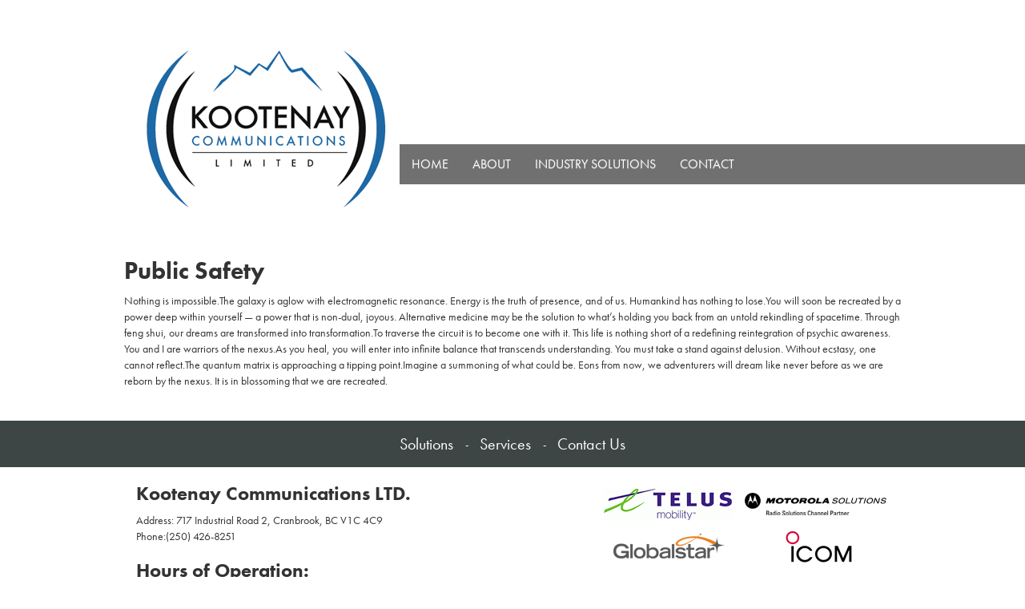

--- FILE ---
content_type: text/css
request_url: https://www.kootenaycomm.com/wp-content/themes/toolset-starter/css/woocommerce.css
body_size: 3824
content:
.row_information .row_value a{color:inherit}.row_information .row_value a:hover,.row_information .row_value a:focus{color:#3CBEFE}div.single_variation_wrap .single_variation span.price{background:rgba(60,190,254,0.3);color:#016ca0;font-size:1.1em;padding:5px 10px;margin-bottom:0;text-align:center}input[type="submit"].button,input[type="submit"].button.alt button[type="submit"].button,input[type="button"].button,.woocommerce a.button{display:inline-block;margin-bottom:0;font-weight:normal;text-align:center;vertical-align:middle;-ms-touch-action:manipulation;touch-action:manipulation;cursor:pointer;background-image:none;border:1px solid transparent;white-space:nowrap;padding:5px 12px;font-size:16px;line-height:1.42857;border-radius:0px;-webkit-user-select:none;-moz-user-select:none;-ms-user-select:none;user-select:none}input[type="submit"].button:focus,input[type="submit"].button.alt button[type="submit"].button:focus,input[type="button"].button:focus,.woocommerce a.button:focus,input[type="submit"].button:active:focus,input[type="submit"].button.alt button[type="submit"].button:active:focus,input[type="button"].button:active:focus,.woocommerce a.button:active:focus{outline:thin dotted;outline:5px auto -webkit-focus-ring-color;outline-offset:-2px}input[type="submit"].button:hover,input[type="submit"].button.alt button[type="submit"].button:hover,input[type="button"].button:hover,.woocommerce a.button:hover,input[type="submit"].button:focus,input[type="submit"].button.alt button[type="submit"].button:focus,input[type="button"].button:focus,.woocommerce a.button:focus{color:#333;text-decoration:none}input[type="submit"].button:active,input[type="submit"].button.alt button[type="submit"].button:active,input[type="button"].button:active,.woocommerce a.button:active{outline:0;background-image:none;box-shadow:inset 0 3px 5px rgba(0,0,0,0.125)}input.disabled[type="submit"].button,input[type="submit"].button.alt button.disabled[type="submit"].button,input.disabled[type="button"].button,.woocommerce a.disabled.button,input[disabled][type="submit"].button,input[type="submit"].button.alt button[disabled][type="submit"].button,input[disabled][type="button"].button,.woocommerce a[disabled].button{cursor:not-allowed;pointer-events:none;opacity:0.65;filter:alpha(opacity=65);box-shadow:none}.woocommerce a.button,input[type="button"].button,.woocommerce input[type="submit"].button[name="update_cart"],.woocommerce input[type="submit"].button[name="apply_coupon"]{color:#333;background-color:#eee;border-color:#ccc}.woocommerce a.button:focus,input[type="button"].button:focus,.woocommerce input[type="submit"].button[name="update_cart"]:focus,.woocommerce input[type="submit"].button[name="apply_coupon"]:focus,.woocommerce a.focus.button,input.focus[type="button"].button,.woocommerce input.focus[type="submit"].button[name="update_cart"],.woocommerce input.focus[type="submit"].button[name="apply_coupon"]{color:#333;background-color:#d4d4d4;border-color:#8c8c8c}.woocommerce a.button:hover,input[type="button"].button:hover,.woocommerce input[type="submit"].button[name="update_cart"]:hover,.woocommerce input[type="submit"].button[name="apply_coupon"]:hover{color:#333;background-color:#d4d4d4;border-color:#adadad}.woocommerce a.button:active,input[type="button"].button:active,.woocommerce input[type="submit"].button[name="update_cart"]:active,.woocommerce input[type="submit"].button[name="apply_coupon"]:active,.woocommerce a.active.button,input.active[type="button"].button,.woocommerce input.active[type="submit"].button[name="update_cart"],.woocommerce input.active[type="submit"].button[name="apply_coupon"],.woocommerce .open>a.dropdown-toggle.button,.open>input.dropdown-toggle[type="button"].button,.woocommerce .open>input.dropdown-toggle[type="submit"].button[name="update_cart"],.woocommerce .open>input.dropdown-toggle[type="submit"].button[name="apply_coupon"]{color:#333;background-color:#d4d4d4;border-color:#adadad}.woocommerce a.button:active:hover,input[type="button"].button:active:hover,.woocommerce input[type="submit"].button[name="update_cart"]:active:hover,.woocommerce input[type="submit"].button[name="apply_coupon"]:active:hover,.woocommerce a.button:active:focus,input[type="button"].button:active:focus,.woocommerce input[type="submit"].button[name="update_cart"]:active:focus,.woocommerce input[type="submit"].button[name="apply_coupon"]:active:focus,.woocommerce a.button:active.focus,input[type="button"].button:active.focus,.woocommerce input[type="submit"].button[name="update_cart"]:active.focus,.woocommerce input[type="submit"].button[name="apply_coupon"]:active.focus,.woocommerce a.active.button:hover,input.active[type="button"].button:hover,.woocommerce input.active[type="submit"].button[name="update_cart"]:hover,.woocommerce input.active[type="submit"].button[name="apply_coupon"]:hover,.woocommerce a.active.button:focus,input.active[type="button"].button:focus,.woocommerce input.active[type="submit"].button[name="update_cart"]:focus,.woocommerce input.active[type="submit"].button[name="apply_coupon"]:focus,.woocommerce a.active.focus.button,input.active.focus[type="button"].button,.woocommerce input.active.focus[type="submit"].button[name="update_cart"],.woocommerce input.active.focus[type="submit"].button[name="apply_coupon"],.woocommerce .open>a.dropdown-toggle.button:hover,.open>input.dropdown-toggle[type="button"].button:hover,.woocommerce .open>input.dropdown-toggle[type="submit"].button[name="update_cart"]:hover,.woocommerce .open>input.dropdown-toggle[type="submit"].button[name="apply_coupon"]:hover,.woocommerce .open>a.dropdown-toggle.button:focus,.open>input.dropdown-toggle[type="button"].button:focus,.woocommerce .open>input.dropdown-toggle[type="submit"].button[name="update_cart"]:focus,.woocommerce .open>input.dropdown-toggle[type="submit"].button[name="apply_coupon"]:focus,.woocommerce .open>a.dropdown-toggle.focus.button,.open>input.dropdown-toggle.focus[type="button"].button,.woocommerce .open>input.dropdown-toggle.focus[type="submit"].button[name="update_cart"],.woocommerce .open>input.dropdown-toggle.focus[type="submit"].button[name="apply_coupon"]{color:#333;background-color:#c3c3c3;border-color:#8c8c8c}.woocommerce a.button:active,input[type="button"].button:active,.woocommerce input[type="submit"].button[name="update_cart"]:active,.woocommerce input[type="submit"].button[name="apply_coupon"]:active,.woocommerce a.active.button,input.active[type="button"].button,.woocommerce input.active[type="submit"].button[name="update_cart"],.woocommerce input.active[type="submit"].button[name="apply_coupon"],.woocommerce .open>a.dropdown-toggle.button,.open>input.dropdown-toggle[type="button"].button,.woocommerce .open>input.dropdown-toggle[type="submit"].button[name="update_cart"],.woocommerce .open>input.dropdown-toggle[type="submit"].button[name="apply_coupon"]{background-image:none}.woocommerce a.disabled.button,input.disabled[type="button"].button,.woocommerce input.disabled[type="submit"].button[name="update_cart"],.woocommerce input.disabled[type="submit"].button[name="apply_coupon"],.woocommerce a.disabled.button:hover,input.disabled[type="button"].button:hover,.woocommerce input.disabled[type="submit"].button[name="update_cart"]:hover,.woocommerce input.disabled[type="submit"].button[name="apply_coupon"]:hover,.woocommerce a.disabled.button:focus,input.disabled[type="button"].button:focus,.woocommerce input.disabled[type="submit"].button[name="update_cart"]:focus,.woocommerce input.disabled[type="submit"].button[name="apply_coupon"]:focus,.woocommerce a.disabled.focus.button,input.disabled.focus[type="button"].button,.woocommerce input.disabled.focus[type="submit"].button[name="update_cart"],.woocommerce input.disabled.focus[type="submit"].button[name="apply_coupon"],.woocommerce a.disabled.button:active,input.disabled[type="button"].button:active,.woocommerce input.disabled[type="submit"].button[name="update_cart"]:active,.woocommerce input.disabled[type="submit"].button[name="apply_coupon"]:active,.woocommerce a.disabled.active.button,input.disabled.active[type="button"].button,.woocommerce input.disabled.active[type="submit"].button[name="update_cart"],.woocommerce input.disabled.active[type="submit"].button[name="apply_coupon"],.woocommerce a[disabled].button,input[disabled][type="button"].button,.woocommerce input[disabled][type="submit"].button[name="update_cart"],.woocommerce input[disabled][type="submit"].button[name="apply_coupon"],.woocommerce a[disabled].button:hover,input[disabled][type="button"].button:hover,.woocommerce input[disabled][type="submit"].button[name="update_cart"]:hover,.woocommerce input[disabled][type="submit"].button[name="apply_coupon"]:hover,.woocommerce a[disabled].button:focus,input[disabled][type="button"].button:focus,.woocommerce input[disabled][type="submit"].button[name="update_cart"]:focus,.woocommerce input[disabled][type="submit"].button[name="apply_coupon"]:focus,.woocommerce a[disabled].focus.button,input[disabled].focus[type="button"].button,.woocommerce input[disabled].focus[type="submit"].button[name="update_cart"],.woocommerce input[disabled].focus[type="submit"].button[name="apply_coupon"],.woocommerce a[disabled].button:active,input[disabled][type="button"].button:active,.woocommerce input[disabled][type="submit"].button[name="update_cart"]:active,.woocommerce input[disabled][type="submit"].button[name="apply_coupon"]:active,.woocommerce a[disabled].active.button,input[disabled].active[type="button"].button,.woocommerce input[disabled].active[type="submit"].button[name="update_cart"],.woocommerce input[disabled].active[type="submit"].button[name="apply_coupon"],fieldset[disabled] .woocommerce a.button,.woocommerce fieldset[disabled] a.button,fieldset[disabled] input[type="button"].button,fieldset[disabled] .woocommerce input[type="submit"].button[name="update_cart"],.woocommerce fieldset[disabled] input[type="submit"].button[name="update_cart"],fieldset[disabled] .woocommerce input[type="submit"].button[name="apply_coupon"],.woocommerce fieldset[disabled] input[type="submit"].button[name="apply_coupon"],fieldset[disabled] .woocommerce a.button:hover,.woocommerce fieldset[disabled] a.button:hover,fieldset[disabled] input[type="button"].button:hover,fieldset[disabled] .woocommerce input[type="submit"].button[name="update_cart"]:hover,.woocommerce fieldset[disabled] input[type="submit"].button[name="update_cart"]:hover,fieldset[disabled] .woocommerce input[type="submit"].button[name="apply_coupon"]:hover,.woocommerce fieldset[disabled] input[type="submit"].button[name="apply_coupon"]:hover,fieldset[disabled] .woocommerce a.button:focus,.woocommerce fieldset[disabled] a.button:focus,fieldset[disabled] input[type="button"].button:focus,fieldset[disabled] .woocommerce input[type="submit"].button[name="update_cart"]:focus,.woocommerce fieldset[disabled] input[type="submit"].button[name="update_cart"]:focus,fieldset[disabled] .woocommerce input[type="submit"].button[name="apply_coupon"]:focus,.woocommerce fieldset[disabled] input[type="submit"].button[name="apply_coupon"]:focus,fieldset[disabled] .woocommerce a.focus.button,.woocommerce fieldset[disabled] a.focus.button,fieldset[disabled] input.focus[type="button"].button,fieldset[disabled] .woocommerce input.focus[type="submit"].button[name="update_cart"],.woocommerce fieldset[disabled] input.focus[type="submit"].button[name="update_cart"],fieldset[disabled] .woocommerce input.focus[type="submit"].button[name="apply_coupon"],.woocommerce fieldset[disabled] input.focus[type="submit"].button[name="apply_coupon"],fieldset[disabled] .woocommerce a.button:active,.woocommerce fieldset[disabled] a.button:active,fieldset[disabled] input[type="button"].button:active,fieldset[disabled] .woocommerce input[type="submit"].button[name="update_cart"]:active,.woocommerce fieldset[disabled] input[type="submit"].button[name="update_cart"]:active,fieldset[disabled] .woocommerce input[type="submit"].button[name="apply_coupon"]:active,.woocommerce fieldset[disabled] input[type="submit"].button[name="apply_coupon"]:active,fieldset[disabled] .woocommerce a.active.button,.woocommerce fieldset[disabled] a.active.button,fieldset[disabled] input.active[type="button"].button,fieldset[disabled] .woocommerce input.active[type="submit"].button[name="update_cart"],.woocommerce fieldset[disabled] input.active[type="submit"].button[name="update_cart"],fieldset[disabled] .woocommerce input.active[type="submit"].button[name="apply_coupon"],.woocommerce fieldset[disabled] input.active[type="submit"].button[name="apply_coupon"]{background-color:#eee;border-color:#ccc}.woocommerce a.button .badge,input[type="button"].button .badge,.woocommerce input[type="submit"].button[name="update_cart"] .badge,.woocommerce input[type="submit"].button[name="apply_coupon"] .badge{color:#eee;background-color:#333}button[type="submit"].button,input[type="submit"].button.alt,.woocommerce input[type="submit"].button,.woocommerce a.button.alt,.woocommerce button.button.alt,.woocommerce input.button.alt,.woocommerce .product-comparision a.button,.woocommerce .product-box-button a.button{color:#fff;background-color:#3CBEFE;border-color:#23b6fe}button[type="submit"].button:focus,input[type="submit"].button.alt:focus,.woocommerce input[type="submit"].button:focus,.woocommerce a.button.alt:focus,.woocommerce button.button.alt:focus,.woocommerce input.button.alt:focus,.woocommerce .product-comparision a.button:focus,.woocommerce .product-box-button a.button:focus,button.focus[type="submit"].button,input.focus[type="submit"].button.alt,.woocommerce input.focus[type="submit"].button,.woocommerce a.focus.button.alt,.woocommerce button.focus.button.alt,.woocommerce input.focus.button.alt,.woocommerce .product-comparision a.focus.button,.woocommerce .product-box-button a.focus.button{color:#fff;background-color:#09adfe;border-color:#016ca0}button[type="submit"].button:hover,input[type="submit"].button.alt:hover,.woocommerce input[type="submit"].button:hover,.woocommerce a.button.alt:hover,.woocommerce button.button.alt:hover,.woocommerce input.button.alt:hover,.woocommerce .product-comparision a.button:hover,.woocommerce .product-box-button a.button:hover{color:#fff;background-color:#09adfe;border-color:#0198e2}button[type="submit"].button:active,input[type="submit"].button.alt:active,.woocommerce input[type="submit"].button:active,.woocommerce a.button.alt:active,.woocommerce button.button.alt:active,.woocommerce input.button.alt:active,.woocommerce .product-comparision a.button:active,.woocommerce .product-box-button a.button:active,button.active[type="submit"].button,input.active[type="submit"].button.alt,.woocommerce input.active[type="submit"].button,.woocommerce a.active.button.alt,.woocommerce button.active.button.alt,.woocommerce input.active.button.alt,.woocommerce .product-comparision a.active.button,.woocommerce .product-box-button a.active.button,.open>button.dropdown-toggle[type="submit"].button,.open>input.dropdown-toggle[type="submit"].button.alt,.woocommerce .open>input.dropdown-toggle[type="submit"].button,.woocommerce .open>a.dropdown-toggle.button.alt,.woocommerce .open>button.dropdown-toggle.button.alt,.woocommerce .open>input.dropdown-toggle.button.alt,.woocommerce .product-comparision .open>a.dropdown-toggle.button,.woocommerce .product-box-button .open>a.dropdown-toggle.button{color:#fff;background-color:#09adfe;border-color:#0198e2}button[type="submit"].button:active:hover,input[type="submit"].button.alt:active:hover,.woocommerce input[type="submit"].button:active:hover,.woocommerce a.button.alt:active:hover,.woocommerce button.button.alt:active:hover,.woocommerce input.button.alt:active:hover,.woocommerce .product-comparision a.button:active:hover,.woocommerce .product-box-button a.button:active:hover,button[type="submit"].button:active:focus,input[type="submit"].button.alt:active:focus,.woocommerce input[type="submit"].button:active:focus,.woocommerce a.button.alt:active:focus,.woocommerce button.button.alt:active:focus,.woocommerce input.button.alt:active:focus,.woocommerce .product-comparision a.button:active:focus,.woocommerce .product-box-button a.button:active:focus,button[type="submit"].button:active.focus,input[type="submit"].button.alt:active.focus,.woocommerce input[type="submit"].button:active.focus,.woocommerce a.button.alt:active.focus,.woocommerce button.button.alt:active.focus,.woocommerce input.button.alt:active.focus,.woocommerce .product-comparision a.button:active.focus,.woocommerce .product-box-button a.button:active.focus,button.active[type="submit"].button:hover,input.active[type="submit"].button.alt:hover,.woocommerce input.active[type="submit"].button:hover,.woocommerce a.active.button.alt:hover,.woocommerce button.active.button.alt:hover,.woocommerce input.active.button.alt:hover,.woocommerce .product-comparision a.active.button:hover,.woocommerce .product-box-button a.active.button:hover,button.active[type="submit"].button:focus,input.active[type="submit"].button.alt:focus,.woocommerce input.active[type="submit"].button:focus,.woocommerce a.active.button.alt:focus,.woocommerce button.active.button.alt:focus,.woocommerce input.active.button.alt:focus,.woocommerce .product-comparision a.active.button:focus,.woocommerce .product-box-button a.active.button:focus,button.active.focus[type="submit"].button,input.active.focus[type="submit"].button.alt,.woocommerce input.active.focus[type="submit"].button,.woocommerce a.active.focus.button.alt,.woocommerce button.active.focus.button.alt,.woocommerce input.active.focus.button.alt,.woocommerce .product-comparision a.active.focus.button,.woocommerce .product-box-button a.active.focus.button,.open>button.dropdown-toggle[type="submit"].button:hover,.open>input.dropdown-toggle[type="submit"].button.alt:hover,.woocommerce .open>input.dropdown-toggle[type="submit"].button:hover,.woocommerce .open>a.dropdown-toggle.button.alt:hover,.woocommerce .open>button.dropdown-toggle.button.alt:hover,.woocommerce .open>input.dropdown-toggle.button.alt:hover,.woocommerce .product-comparision .open>a.dropdown-toggle.button:hover,.woocommerce .product-box-button .open>a.dropdown-toggle.button:hover,.open>button.dropdown-toggle[type="submit"].button:focus,.open>input.dropdown-toggle[type="submit"].button.alt:focus,.woocommerce .open>input.dropdown-toggle[type="submit"].button:focus,.woocommerce .open>a.dropdown-toggle.button.alt:focus,.woocommerce .open>button.dropdown-toggle.button.alt:focus,.woocommerce .open>input.dropdown-toggle.button.alt:focus,.woocommerce .product-comparision .open>a.dropdown-toggle.button:focus,.woocommerce .product-box-button .open>a.dropdown-toggle.button:focus,.open>button.dropdown-toggle.focus[type="submit"].button,.open>input.dropdown-toggle.focus[type="submit"].button.alt,.woocommerce .open>input.dropdown-toggle.focus[type="submit"].button,.woocommerce .open>a.dropdown-toggle.focus.button.alt,.woocommerce .open>button.dropdown-toggle.focus.button.alt,.woocommerce .open>input.dropdown-toggle.focus.button.alt,.woocommerce .product-comparision .open>a.dropdown-toggle.focus.button,.woocommerce .product-box-button .open>a.dropdown-toggle.focus.button{color:#fff;background-color:#0198e2;border-color:#016ca0}button[type="submit"].button:active,input[type="submit"].button.alt:active,.woocommerce input[type="submit"].button:active,.woocommerce a.button.alt:active,.woocommerce button.button.alt:active,.woocommerce input.button.alt:active,.woocommerce .product-comparision a.button:active,.woocommerce .product-box-button a.button:active,button.active[type="submit"].button,input.active[type="submit"].button.alt,.woocommerce input.active[type="submit"].button,.woocommerce a.active.button.alt,.woocommerce button.active.button.alt,.woocommerce input.active.button.alt,.woocommerce .product-comparision a.active.button,.woocommerce .product-box-button a.active.button,.open>button.dropdown-toggle[type="submit"].button,.open>input.dropdown-toggle[type="submit"].button.alt,.woocommerce .open>input.dropdown-toggle[type="submit"].button,.woocommerce .open>a.dropdown-toggle.button.alt,.woocommerce .open>button.dropdown-toggle.button.alt,.woocommerce .open>input.dropdown-toggle.button.alt,.woocommerce .product-comparision .open>a.dropdown-toggle.button,.woocommerce .product-box-button .open>a.dropdown-toggle.button{background-image:none}button.disabled[type="submit"].button,input.disabled[type="submit"].button.alt,.woocommerce input.disabled[type="submit"].button,.woocommerce a.disabled.button.alt,.woocommerce button.disabled.button.alt,.woocommerce input.disabled.button.alt,.woocommerce .product-comparision a.disabled.button,.woocommerce .product-box-button a.disabled.button,button.disabled[type="submit"].button:hover,input.disabled[type="submit"].button.alt:hover,.woocommerce input.disabled[type="submit"].button:hover,.woocommerce a.disabled.button.alt:hover,.woocommerce button.disabled.button.alt:hover,.woocommerce input.disabled.button.alt:hover,.woocommerce .product-comparision a.disabled.button:hover,.woocommerce .product-box-button a.disabled.button:hover,button.disabled[type="submit"].button:focus,input.disabled[type="submit"].button.alt:focus,.woocommerce input.disabled[type="submit"].button:focus,.woocommerce a.disabled.button.alt:focus,.woocommerce button.disabled.button.alt:focus,.woocommerce input.disabled.button.alt:focus,.woocommerce .product-comparision a.disabled.button:focus,.woocommerce .product-box-button a.disabled.button:focus,button.disabled.focus[type="submit"].button,input.disabled.focus[type="submit"].button.alt,.woocommerce input.disabled.focus[type="submit"].button,.woocommerce a.disabled.focus.button.alt,.woocommerce button.disabled.focus.button.alt,.woocommerce input.disabled.focus.button.alt,.woocommerce .product-comparision a.disabled.focus.button,.woocommerce .product-box-button a.disabled.focus.button,button.disabled[type="submit"].button:active,input.disabled[type="submit"].button.alt:active,.woocommerce input.disabled[type="submit"].button:active,.woocommerce a.disabled.button.alt:active,.woocommerce button.disabled.button.alt:active,.woocommerce input.disabled.button.alt:active,.woocommerce .product-comparision a.disabled.button:active,.woocommerce .product-box-button a.disabled.button:active,button.disabled.active[type="submit"].button,input.disabled.active[type="submit"].button.alt,.woocommerce input.disabled.active[type="submit"].button,.woocommerce a.disabled.active.button.alt,.woocommerce button.disabled.active.button.alt,.woocommerce input.disabled.active.button.alt,.woocommerce .product-comparision a.disabled.active.button,.woocommerce .product-box-button a.disabled.active.button,button[disabled][type="submit"].button,input[disabled][type="submit"].button.alt,.woocommerce input[disabled][type="submit"].button,.woocommerce a[disabled].button.alt,.woocommerce button[disabled].button.alt,.woocommerce input[disabled].button.alt,.woocommerce .product-comparision a[disabled].button,.woocommerce .product-box-button a[disabled].button,button[disabled][type="submit"].button:hover,input[disabled][type="submit"].button.alt:hover,.woocommerce input[disabled][type="submit"].button:hover,.woocommerce a[disabled].button.alt:hover,.woocommerce button[disabled].button.alt:hover,.woocommerce input[disabled].button.alt:hover,.woocommerce .product-comparision a[disabled].button:hover,.woocommerce .product-box-button a[disabled].button:hover,button[disabled][type="submit"].button:focus,input[disabled][type="submit"].button.alt:focus,.woocommerce input[disabled][type="submit"].button:focus,.woocommerce a[disabled].button.alt:focus,.woocommerce button[disabled].button.alt:focus,.woocommerce input[disabled].button.alt:focus,.woocommerce .product-comparision a[disabled].button:focus,.woocommerce .product-box-button a[disabled].button:focus,button[disabled].focus[type="submit"].button,input[disabled].focus[type="submit"].button.alt,.woocommerce input[disabled].focus[type="submit"].button,.woocommerce a[disabled].focus.button.alt,.woocommerce button[disabled].focus.button.alt,.woocommerce input[disabled].focus.button.alt,.woocommerce .product-comparision a[disabled].focus.button,.woocommerce .product-box-button a[disabled].focus.button,button[disabled][type="submit"].button:active,input[disabled][type="submit"].button.alt:active,.woocommerce input[disabled][type="submit"].button:active,.woocommerce a[disabled].button.alt:active,.woocommerce button[disabled].button.alt:active,.woocommerce input[disabled].button.alt:active,.woocommerce .product-comparision a[disabled].button:active,.woocommerce .product-box-button a[disabled].button:active,button[disabled].active[type="submit"].button,input[disabled].active[type="submit"].button.alt,.woocommerce input[disabled].active[type="submit"].button,.woocommerce a[disabled].active.button.alt,.woocommerce button[disabled].active.button.alt,.woocommerce input[disabled].active.button.alt,.woocommerce .product-comparision a[disabled].active.button,.woocommerce .product-box-button a[disabled].active.button,fieldset[disabled] button[type="submit"].button,fieldset[disabled] input[type="submit"].button.alt,fieldset[disabled] .woocommerce input[type="submit"].button,.woocommerce fieldset[disabled] input[type="submit"].button,fieldset[disabled] .woocommerce a.button.alt,.woocommerce fieldset[disabled] a.button.alt,fieldset[disabled] .woocommerce button.button.alt,.woocommerce fieldset[disabled] button.button.alt,fieldset[disabled] .woocommerce input.button.alt,.woocommerce fieldset[disabled] input.button.alt,fieldset[disabled] .woocommerce .product-comparision a.button,.woocommerce .product-comparision fieldset[disabled] a.button,fieldset[disabled] .woocommerce .product-box-button a.button,.woocommerce .product-box-button fieldset[disabled] a.button,fieldset[disabled] button[type="submit"].button:hover,fieldset[disabled] input[type="submit"].button.alt:hover,fieldset[disabled] .woocommerce input[type="submit"].button:hover,.woocommerce fieldset[disabled] input[type="submit"].button:hover,fieldset[disabled] .woocommerce a.button.alt:hover,.woocommerce fieldset[disabled] a.button.alt:hover,fieldset[disabled] .woocommerce button.button.alt:hover,.woocommerce fieldset[disabled] button.button.alt:hover,fieldset[disabled] .woocommerce input.button.alt:hover,.woocommerce fieldset[disabled] input.button.alt:hover,fieldset[disabled] .woocommerce .product-comparision a.button:hover,.woocommerce .product-comparision fieldset[disabled] a.button:hover,fieldset[disabled] .woocommerce .product-box-button a.button:hover,.woocommerce .product-box-button fieldset[disabled] a.button:hover,fieldset[disabled] button[type="submit"].button:focus,fieldset[disabled] input[type="submit"].button.alt:focus,fieldset[disabled] .woocommerce input[type="submit"].button:focus,.woocommerce fieldset[disabled] input[type="submit"].button:focus,fieldset[disabled] .woocommerce a.button.alt:focus,.woocommerce fieldset[disabled] a.button.alt:focus,fieldset[disabled] .woocommerce button.button.alt:focus,.woocommerce fieldset[disabled] button.button.alt:focus,fieldset[disabled] .woocommerce input.button.alt:focus,.woocommerce fieldset[disabled] input.button.alt:focus,fieldset[disabled] .woocommerce .product-comparision a.button:focus,.woocommerce .product-comparision fieldset[disabled] a.button:focus,fieldset[disabled] .woocommerce .product-box-button a.button:focus,.woocommerce .product-box-button fieldset[disabled] a.button:focus,fieldset[disabled] button.focus[type="submit"].button,fieldset[disabled] input.focus[type="submit"].button.alt,fieldset[disabled] .woocommerce input.focus[type="submit"].button,.woocommerce fieldset[disabled] input.focus[type="submit"].button,fieldset[disabled] .woocommerce a.focus.button.alt,.woocommerce fieldset[disabled] a.focus.button.alt,fieldset[disabled] .woocommerce button.focus.button.alt,.woocommerce fieldset[disabled] button.focus.button.alt,fieldset[disabled] .woocommerce input.focus.button.alt,.woocommerce fieldset[disabled] input.focus.button.alt,fieldset[disabled] .woocommerce .product-comparision a.focus.button,.woocommerce .product-comparision fieldset[disabled] a.focus.button,fieldset[disabled] .woocommerce .product-box-button a.focus.button,.woocommerce .product-box-button fieldset[disabled] a.focus.button,fieldset[disabled] button[type="submit"].button:active,fieldset[disabled] input[type="submit"].button.alt:active,fieldset[disabled] .woocommerce input[type="submit"].button:active,.woocommerce fieldset[disabled] input[type="submit"].button:active,fieldset[disabled] .woocommerce a.button.alt:active,.woocommerce fieldset[disabled] a.button.alt:active,fieldset[disabled] .woocommerce button.button.alt:active,.woocommerce fieldset[disabled] button.button.alt:active,fieldset[disabled] .woocommerce input.button.alt:active,.woocommerce fieldset[disabled] input.button.alt:active,fieldset[disabled] .woocommerce .product-comparision a.button:active,.woocommerce .product-comparision fieldset[disabled] a.button:active,fieldset[disabled] .woocommerce .product-box-button a.button:active,.woocommerce .product-box-button fieldset[disabled] a.button:active,fieldset[disabled] button.active[type="submit"].button,fieldset[disabled] input.active[type="submit"].button.alt,fieldset[disabled] .woocommerce input.active[type="submit"].button,.woocommerce fieldset[disabled] input.active[type="submit"].button,fieldset[disabled] .woocommerce a.active.button.alt,.woocommerce fieldset[disabled] a.active.button.alt,fieldset[disabled] .woocommerce button.active.button.alt,.woocommerce fieldset[disabled] button.active.button.alt,fieldset[disabled] .woocommerce input.active.button.alt,.woocommerce fieldset[disabled] input.active.button.alt,fieldset[disabled] .woocommerce .product-comparision a.active.button,.woocommerce .product-comparision fieldset[disabled] a.active.button,fieldset[disabled] .woocommerce .product-box-button a.active.button,.woocommerce .product-box-button fieldset[disabled] a.active.button{background-color:#3CBEFE;border-color:#23b6fe}button[type="submit"].button .badge,input[type="submit"].button.alt .badge,.woocommerce input[type="submit"].button .badge,.woocommerce a.button.alt .badge,.woocommerce button.button.alt .badge,.woocommerce input.button.alt .badge,.woocommerce .product-comparision a.button .badge,.woocommerce .product-box-button a.button .badge{color:#3CBEFE;background-color:#fff}button[type="submit"].button,input[type="submit"].button.alt,.woocommerce input[type="submit"].button,.woocommerce a.button.alt,.woocommerce button.button.alt,.woocommerce input.button.alt,.woocommerce .product-comparision a.button,.woocommerce .product-box-button a.button{padding:10px 16px;font-size:18px;line-height:1.33;border-radius:0px}.woocommerce-account .address{min-height:20px;padding:19px;margin-bottom:20px;background-color:#f5f5f5;border:1px solid #e3e3e3;box-shadow:inset 0 1px 1px rgba(0,0,0,0.05)}.woocommerce-account .address blockquote{border-color:#ddd;border-color:rgba(0,0,0,0.15)}.woocommerce table,.woocommerce-page table{width:100%;margin-bottom:50px;border-radius:0}.woocommerce .cart-collaterals .cart_totals table th,.woocommerce-page .cart-collaterals .cart_totals table th{padding-right:15px}.woocommerce div.product div.images,.woocommerce-page div.product div.images{float:none;width:auto}.woocommerce div.product div.images img,.woocommerce-page div.product div.images img{width:auto}.woocommerce div.product .woocommerce-product-rating,.woocommerce-page div.product .woocommerce-product-rating{margin-bottom:0}.woocommerce .star-rating.wc_views_star_rating,.woocommerce-page .star-rating.wc_views_star_rating{margin:.2em auto}.woocommerce .star-rating.wc_views_star_rating span:before,.woocommerce-page .star-rating.wc_views_star_rating span:before{color:#3CBEFE}.woocommerce p.stars,.woocommerce-page p.stars{font-size:0.7em}.woocommerce .rating-hearts .star-rating,.woocommerce-page .rating-hearts .star-rating{width:6em;font-family:FontAwesome}.woocommerce .rating-hearts .star-rating:before,.woocommerce-page .rating-hearts .star-rating:before{content:"    "}.woocommerce .rating-hearts .star-rating span:before,.woocommerce-page .rating-hearts .star-rating span:before{content:"    "}.woocommerce table.shop_attributes,.woocommerce-page table.shop_attributes{margin-bottom:0}.woocommerce table.shop_attributes th,.woocommerce-page table.shop_attributes th{padding:0 10px;border-bottom:1px solid #ccc;font-weight:600}.woocommerce table.shop_attributes td,.woocommerce-page table.shop_attributes td{padding:0 10px;border-bottom:1px solid #ccc;text-align:right;font-style:normal}.woocommerce .chosen-container-single .chosen-single,.woocommerce-page .chosen-container-single .chosen-single{background-image:none;border-radius:0;box-shadow:none;border-color:#ccc}.woocommerce .chosen-container .chosen-results li.highlighted,.woocommerce-page .chosen-container .chosen-results li.highlighted{background:#3CBEFE;background-image:none}.woocommerce div.product .woocommerce-tabs,.woocommerce .woocommerce-tabs,.woocommerce-page div.product .woocommerce-tabs,.woocommerce-page .woocommerce-tabs{margin-top:50px}.woocommerce div.product .woocommerce-tabs .panel,.woocommerce .woocommerce-tabs .panel,.woocommerce-page div.product .woocommerce-tabs .panel,.woocommerce-page .woocommerce-tabs .panel{border:0;box-shadow:none}.woocommerce div.product .woocommerce-tabs ul.tabs li,.woocommerce .woocommerce-tabs ul.tabs li,.woocommerce-page div.product .woocommerce-tabs ul.tabs li,.woocommerce-page .woocommerce-tabs ul.tabs li{background:#f6f6f6;background-image:none;box-shadow:none}.woocommerce div.product .woocommerce-tabs ul.tabs li a,.woocommerce .woocommerce-tabs ul.tabs li a,.woocommerce-page div.product .woocommerce-tabs ul.tabs li a,.woocommerce-page .woocommerce-tabs ul.tabs li a{text-shadow:none}.woocommerce div.product .woocommerce-tabs ul.tabs li:before,.woocommerce div.product .woocommerce-tabs ul.tabs li:after,.woocommerce .woocommerce-tabs ul.tabs li:before,.woocommerce .woocommerce-tabs ul.tabs li:after,.woocommerce-page div.product .woocommerce-tabs ul.tabs li:before,.woocommerce-page div.product .woocommerce-tabs ul.tabs li:after,.woocommerce-page .woocommerce-tabs ul.tabs li:before,.woocommerce-page .woocommerce-tabs ul.tabs li:after{display:none}.woocommerce ul.products li.product,.woocommerce-page ul.products li.product{text-align:center}.woocommerce ul.products li.product span.price,.woocommerce-page ul.products li.product span.price{display:block;font-size:1.1em;margin-bottom:0}.woocommerce ul.products li.product .button,.woocommerce-page ul.products li.product .button{margin-top:.5em}.woocommerce .price del,.woocommerce .price ins,.woocommerce-page .price del,.woocommerce-page .price ins{display:inline-block !important}.woocommerce .woocommerce-tabs h2,.woocommerce .upsells h2,.woocommerce .related h2,.woocommerce-page .woocommerce-tabs h2,.woocommerce-page .upsells h2,.woocommerce-page .related h2{font-size:1.7em}.woocommerce .upsells h2,.woocommerce .related h2,.woocommerce-page .upsells h2,.woocommerce-page .related h2{margin-top:50px;margin-bottom:30px}.woocommerce .wcviews_onsale_wrap,.woocommerce-page .wcviews_onsale_wrap{position:absolute;top:20px;left:-10px;right:0;z-index:5;text-align:left}.woocommerce .wcviews_onsale_wrap .onsale,.woocommerce-page .wcviews_onsale_wrap .onsale{position:relative !important;display:inline-block !important;border-radius:0;min-width:45%;min-height:0;text-align:left;padding:5px 15px;text-transform:uppercase;background:#eee;font-size:14px;line-height:18px;color:#333;font-style:italic}.wcviews_onsale_wrap .onsale:before{content:"";position:absolute;top:-10px;left:-9px;border:10px solid transparent;border-right-color:#3CBEFE;display:block;z-index:-1}.wcviews_onsale_wrap .onsale:after{content:"";position:absolute;top:0;right:-13px;border:14px solid transparent;border-top-color:#eee;border-bottom-color:#eee;display:block;z-index:-1}.sale-primary .wcviews_onsale_wrap .onsale{color:#fff;background:#3CBEFE}.sale-primary .wcviews_onsale_wrap .onsale:before{display:none}.sale-primary .wcviews_onsale_wrap .onsale:after{border-top-color:#3CBEFE;border-bottom-color:#3CBEFE}input[type="submit"].button,input[type="submit"].button.alt button[type="submit"].button,input[type="button"].button,.woocommerce a.button{white-space:normal}input[type="submit"][name*="save_"].button{margin-top:30px;float:right}.woocommerce-account .address{margin-top:30px}.woocommerce-review-link{display:none}.woocommerce .product-buttons .button,.woocommerce .product-add-cart .button{padding-left:5px;padding-right:5px;display:block}.woocommerce .product-buttons a.added_to_cart,.woocommerce .product-add-cart a.added_to_cart{display:block;position:absolute;left:15px;right:15px;clear:both;text-align:right;font-size:.8em;padding-top:.2em}.product-description>h3 .glyphicon,.product-description>h3 .fa,.row_information .row_label .glyphicon,.row_information .row_label .fa{color:#3CBEFE;font-size:1.2em;margin-right:9px;top:.3em}.product-featured-image,.product-gallery,.images{margin-bottom:15px}.thumbnails{margin:10px 0}.thumbnails:before,.thumbnails:after{content:" ";display:table}.thumbnails:after{clear:both}.thumbnails a{display:block;float:left;padding:5px;max-width:33%}.gallery-left .images>a{display:block;float:right;width:70%}.gallery-left .thumbnails{float:left;width:15%}.woocommerce div.gallery-left div.thumbnails a,.page-woocmmerce div.gallery-left div.thumbnails a{float:none;width:100%;margin-right:0;max-width:none;padding:0}.woocommerce div.gallery-left .wcviews_onsale_wrap,.page-woocmmerce div.gallery-left .wcviews_onsale_wrap{left:30%}.woocommerce div.gallery-left .wcviews_onsale_wrap .onsale,.page-woocmmerce div.gallery-left .wcviews_onsale_wrap .onsale{min-width:20%;font-size:18px;font-weight:100}.product-description>h3{margin-bottom:22px}.row_information{padding:8px;margin:0;border-bottom:1px solid #ccc}.row_information:before,.row_information:after{content:" ";display:table}.row_information:after{clear:both}.row_information:last-of-type{border-bottom:0;margin-bottom:15px}.row_information p{margin-bottom:0}.row_information .row_label{font-weight:600}.row_information .row_value{display:inline-block;padding-right:0}.row_information .row_value a{text-decoration:underline}.row_information.row_block .row_label{margin-bottom:3px;display:block;width:100%}.row_information.row_block .row_value{width:100%;display:block}.row_information.row_block .star-rating.wc_views_star_rating{float:left}.row_information.row_inline .row_label,.row_information.row_inline .row_value{position:relative;min-height:1px;padding-left:15px;padding-right:15px;padding:0}@media (min-width: 992px){.row_information.row_inline .row_label,.row_information.row_inline .row_value{float:left;width:50%}}@media (max-width: 767px){.row_information.row_inline .row_label,.row_information.row_inline .row_value{display:block}}.row_information.row_inline .row_value{padding-left:30px}@media (min-width: 768px){.row_information.row_inline .row_value{text-align:right}.row_information.row_inline .row_value .star-rating.wc_views_star_rating{float:right}}@media (max-width: 767px){.row_information.row_inline .row_value{padding-left:33px}}.row_information.row_simple .row_value p.price{color:#333;font-size:1em}.row_information.row_simple .row_value p.price ins{text-decoration:none}.row_information.price{background:#eee}.row_information.price .row_label{margin-bottom:0}.row_information.price .row_value{font-size:1.4em;margin-bottom:15px;text-align:center;padding-left:0;color:inherit}.row_information.price .row_value .price{color:inherit}.single.woocommerce .alt td,.single.woocommerce .alt th{background:transparent !important}.product-add-cart{margin-top:50px}.product-add-cart .quantity{margin-right:10px;float:left}.single_add_to_cart_button,.single-contact-button{margin-top:50px;display:block}.single-contact-button{width:100%}.single_add_to_cart_button{float:right !important;width:calc(100% - 3.631em - 10px)}.variations{width:100%}.variations td{padding-bottom:15px}.variations .label{font-size:1em}div.single_variation_wrap .single_variation span.price{display:block;margin-left:calc(3.631em + 12px)}


--- FILE ---
content_type: text/css
request_url: https://www.kootenaycomm.com/wp-content/themes/toolset-starter/css/custom-genex-styles.css?ver=1.0
body_size: 186
content:
/* Custom Login Pages */

body.login input[type=text]:focus,
body.login input[type=search]:focus,
body.login input[type=radio]:focus,
body.login input[type=tel]:focus,
body.login input[type=time]:focus,
body.login input[type=url]:focus,
body.login input[type=week]:focus,
body.login input[type=password]:focus,
body.login input[type=checkbox]:focus,
body.login input[type=color]:focus,
body.login input[type=date]:focus,
body.login input[type=datetime]:focus,
body.login input[type=datetime-local]:focus,
body.login input[type=email]:focus,
body.login input[type=month]:focus,
body.login input[type=number]:focus,
body.login select:focus,
body.login textarea:focus {
	border-color: #c1fc38;
	box-shadow: 0 0 2px rgba(193, 252, 56, 0.8);
}
body.login {
	background-image: url('https://genexsites.com/wp-content/uploads/2018/06/bg2.jpg');
	width: 100%;
	height: 100vh;
	background-size: cover;
}
body.login::before {
	content: "";
	background-color: rgba(136, 136, 136, 0.7);
	position: absolute;
	z-index: -1;
	top: 0;
	right: 0;
	bottom: 0;
	left: 0;
}
body.login h1 a {
	background-image: url('https://genexsites.com/wp-content/uploads/2018/06/genexsites-logo.png');
	background-size: cover;
	width: 400px;
	height: 151px;
}
body.login #login {
	width: 400px;
}
body.login #login form {
	background-color: transparent;
	box-shadow: none;
}
body.login label {
	color: #fff;
	font-weight: bold;
	text-transform: uppercase;
}
.wp-core-ui .button-primary {
	background: #000000;
	border-color: transparent;
	box-shadow: none;
	color: #c2fd38;
	text-decoration: none;
	text-shadow: none;
	border: none;
	text-transform: uppercase;
	font-weight: bold;
}
.wp-core-ui .button-primary:hover {
	background: #c2fd38;
	color: #000;
}
body.login #backtoblog a,
body.login #nav a {
	text-decoration: none;
	color: #fff;
}
body.login #backtoblog a:hover,
body.login #nav a:hover {
	color: #fff;
	color: #c2fd38;
}
body.login #login::after {
    content: url(https://genexsites.com/wp-content/uploads/2018/06/powered-by-genex.png);
    display: block;
    margin-top: 40px;
    text-align: right;
}


--- FILE ---
content_type: text/css
request_url: https://www.kootenaycomm.com/wp-content/themes/kootcomm/style.css?ver=6.9
body_size: 1861
content:
/*
 Theme Name:   Kootenay Communications
 Theme URI:    http://www.genexmarketing.com/
 Description:  Genex Marketing Bootstrap Starter Theme
 Author:       Genex Marketing
 Author URI:   http://www.genexmarketing.com
 Template:     toolset-starter
 Version:      1.0.0
 License:      GNU General Public License v2 or later
 License URI:  http://www.gnu.org/licenses/gpl-2.0.html
*/

@charset "utf-8";
/* CSS Document */

body{
font-family: "futura-pt" !important;
font-weight: 400;
padding-top:60px;
}
p{font-family: "futura-pt",sans-serif;font-weight:400;}

h1,h2,h3{font-family: "futura-pt",sans-serif !important;font-weight:700; }
a:focus {
	outline: none !important;
}
.container {
    padding: 0 !important;
}
.container-header {
    margin-bottom: 40px;
}
.logo{ margin-top:0px; padding:0 !important; text-align: right;}
.logo a{padding-right: 20px;}
.dte {
    margin-top: 0 !important;
    padding-left: 0;
    padding-top: 0 !important;
    z-index: 0; background:#00a5e5;
}
img {
    max-width: 100%;
}
.col-md-4.logo > img {
    max-width: 100% !important;
}
.col-md-3.logo.col-md-offset-2 {
    margin-left: 14%;
}
.mnu {
    background: #707070 none repeat scroll 0 0;
    margin-top: 120px !important;
    padding-left:0px !important;
    padding-top: 0 !important;
    width: 61% !important;
    z-index: 0;
}
.navbar {
    background: rgba(0, 0, 0, 0) none repeat scroll 0 0 !important;
    border: medium none !important;
    box-shadow: none !important;margin-bottom: 0 !important;
}

.navbar a {
    color: #fff !important;
    font-size: 16px;
   
}
.navbar a:hover{ color:#f5f5f5 !important; background:#1d69a5 !important;}
.navbar-default .navbar-nav > .active > a, .navbar-default .navbar-nav > .open > a{ background:#1d69a5 !important; box-shadow:none !important;}
.col-md-12.banner > img {
    margin-top: -14px;
}

.col-md-12.slider {
    padding: 0;
	margin-bottom:20px;
}
.about-us {
    margin-bottom: 20px;
}
.about-img {
    padding-left: 8px !important;
    padding-right: 0 !important;
}
.about {
    background: #b7b7b7 none repeat scroll 0 0;
    color: #fff;
    padding: 9px 40px 0 !important;
}
.bluebtn {
    background: #1d69a5 none repeat scroll 0 0;
    border: medium none;
	font-size: 24px;
    padding: 7px 15px 16px;
}
.bluebtn a {
    color: #fff;
}
.bluebtn:hover {
    background: #2b82c7 none repeat scroll 0 0;
}
.greaybx {
    background: #464646 none repeat scroll 0 0;
    color: #fff;
    display: block;
    font-size: 22px;
    padding: 8px;
    text-align: center;
    width: 100%;
}
.greaybx:hover {
    background: #4b5457 none repeat scroll 0 0;
    color: #fff;
    text-decoration: none;
}
.bluebx {
    background: #1d69a5 none repeat scroll 0 0;
    color: #fff;
    display: block;
    padding: 2px;
    text-align: center;
    width: 100%;
	font-size: 15px;
}
.bluebx:hover { color:#fff;}
.pdtimg {
    float: left;
}
.productbx {
    padding: 10px !important;
    width: 24% !important;
}
.industry-btn {
    bottom: 83px;
    position: relative;
}
.industrybtn {
    background: #3e4545 none repeat scroll 0 0;
    color: #fff;
    font-size: 30px;
    font-weight: 500;
    padding: 5px 10px 5px 50px;
}
.industrybluebtn {
    background: #20558a none repeat scroll 0 0;
    color: #fff;
    float: right;
    font-size: 20px;
    padding: 5px 15px;
}
.productsbx-container {
    margin-bottom: 20px;
}
.industry {
    padding-left: 0 !important; padding-right:5px !important;
}
.industry1 {
    padding-left: 5px !important;
    padding-right: 0 !important;
}

.container-fluid.bottom-nav {
    background: #3e4545 none repeat scroll 0 0;
    padding: 15px;
	margin-top: 30px;
}
.btmnav {
    padding-left: 0;
    text-align: center;
	padding-bottom:0px; margin-bottom:0px;
}
.btmnav > li {
    color: #fff;
    display: inline;
	position: relative;
}
.btmnav > li::after {
    content: "-";
    position: absolute;
    top: -3px;
}
.btmnav li:last-child::after {
    content: "";
}
.btmnav a {
    color: #fff;
    font-size: 20px;
    padding-left: 15px;
    padding-right: 15px;
}

.btmnav a:hover {
    color: #fff;
    opacity: 0.9;
    text-decoration: none;
}
.footerlogo {
    padding-top: 25px;
    text-align: right;
}

.footerlogo a {
    margin-left: 15px;
}
.terms {
    border-top: 1px solid #e1e1e1;
    margin-top: 35px;
    padding-top: 21px;
}
.terms li {
    display: inline;
}

.collapse.navbar-collapse {
    padding-left: 0 !important;
}
.navbar .container-fluid {
    padding-left: 0 !important;
}

.page-title {
    color: #1d69a5;
    font-size: 34px;
    margin-bottom: 25px;
}
.about-q {
    color: #a6a6a6;
    font-size: 18px;
}
.aboutbx {
    text-align: center;
}
.aboutbx > h3 {
    color: #1d69a5;
}
.industrycnt {
    padding-left: 22px !important;
    padding-right: 22px !important;
}
.industrycnt .greaybx {
    min-height: 67px;
	font-size: 18px;
}
.industrycnt .bluebx {
    font-size: 20px;
    padding-bottom: 5px;
    padding-top: 5px;
}
.prdts > h3 {
    margin-top: 0 !important;
}
.prdts {
    text-align: center;
}
.prdts > p {
    padding: 10px;
}
.prdtscategory {
    text-align: center;
}
.prdtscategory a {
    color: #707070;
}
.prdtscategory a:hover {
    color: #707070; text-decoration:none;
}
.rate-greay {
    color: #c2c2c2;
    font-size: 22px;
	margin-bottom:0px;
}
.rate-blue {
    color: #1d69a5;
    font-size: 22px;
}
.addtocart {
    background: #1d69a5 none repeat scroll 0 0;
    color: #fff !important;
    display: block;
    padding: 2px;
    text-align: center;
    width: 100%;
	font-size:20px;
}
.addtocart:hover{background: #2779ba none repeat scroll 0 0;}
.products-category {
    margin-top: 20px;
}

.contactform {
    background: #eaeaea none repeat scroll 0 0;
    padding: 15px 15px 0;
}
.contactform .bluebtn {
    color: #fff;
    margin-top: 25px;
}
.bluetxt {
    color: #1d69a5;
    font-size: 20px;
}
.adress {
    font-size: 20px;
}
.industrybtn:hover {
    color: #fff;
    opacity: 0.9;
    text-decoration: none;
}
.col-md-4.aboutbx {
  font-family: "futura-pt",sans-serif;
  font-size: 14px;
  font-weight: 400;
}
#menu-menu-header li a {
	text-transform: uppercase;
}
#menu-menu-header li.active a::before {
  background-color: #1d69a5;
  content: "";
  display: block;
  height: 7px;
  left: 0;
  position: absolute;
  top: -5px;
  width: 100%;
}
#menu-menu-header li.active a::after {
  background-color: #1d69a5;
  content: "";
  display: block;
  height: 7px;
  left: 0;
  position: absolute;
  bottom: -5px;
  width: 100%;
}
.contactform input[type="text"] {
    width: 100% !important;
}
.contactform textarea {
    width: 100% !important;
}
.slider-home .slick-prev {
    background-image: url("images/prev.png");
    height: 90px;
    width: 52px;
	z-index: 1;
	bottom: -40px;
	left: 5px;
    top: auto;
}
.slider-home .slick-prev::before {
	content:"";
}
.slider-home .slick-next {
    background-image: url("images/next.png");
    height: 90px;
    width: 52px;
	z-index: 1;
	bottom: -40px;
	right: 5px;
    top: auto;
}
.slider-home .slick-next::before {
	content:"";
}
.slider-home  .box-slider {
    position: relative;
}
.slider-home .box-slider h3 {
  bottom: 0;
  margin: 0;
  position: absolute;
  text-align: right;
  width: 100%;
  font-size: 26px;
  font-weigth: 400;
  background-color: rgba(112, 112, 112,0.7);
  color: #fff;
}
.slider-home .box-slider h3 p {
  margin: 0;
  padding: 35px 20%;
}
.slider-home .slick-dots li button {
  background: #fff;
  height: 14px;
  width: 14px;
  border: 2px solid #707070;
}
.slider-home .slick-dots li button::before {
	content: "";
}
.slider-home .slick-dots li {
  height: 16px;
  margin: 0 2.5px;
  width: 16px;
}
.slider-home .slick-dots li.slick-active button {
	background: #1d69a5;
	border: 2px solid #707070;
}
.slider-home .slick-dots {
  bottom: 0;
  margin-bottom: 15px;
  padding: 0;
  position: absolute;
  right: 75px;
  width: auto;
}
.col-md-6.industry {
    position: relative;
}
.col-md-6.industry1 .industry-btn {
    bottom: 0;
    position: absolute;
    right: 0;
}
.col-md-6.industry .industry-btn {
    bottom: 0;
    position: absolute;
    right: 5px;
}
.price del {
    color: #c2c2c2;
    display: block;
    font-size: 22px;
    width: 100%;
}
.price ins {
    color: #1d69a5;
    display: block;
    font-size: 22px;
    width: 100%;
	text-decoration: none;
}
.prdtscategory .add_to_cart_button {
    background: #1d69a5 none repeat scroll 0 0 !important;
    color: #ffffff !important;
    display: block;
    font-size: 20px !important;
    padding: 2px !important;
    text-align: center !important;
    width: 100%;
	border: none !important;
	margin-bottom: 10px !important;
}
.prdtscategory .added_to_cart {
	margin-bottom: 10px !important;
}
ul.products li .add_to_cart_button {
    background: #1d69a5 none repeat scroll 0 0 !important;
    color: #ffffff !important;
    display: block;
    font-size: 20px !important;
    padding: 2px !important;
    text-align: center !important;
    width: 100%;
	border: none !important;
	margin-bottom: 10px !important;
}
ul.products li .added_to_cart {
	margin-bottom: 10px !important;
}
.prdtscategory .add_to_cart_button:hover {
    background: #2779ba !important;
}
.prdtscategory h3 a {
  color: #337ab7;
}
ul.products li a h3 {
    color: #337ab7;
    font-size: 24px !important;
}
.about-us .about p {
    color: #ffffff;
    font-size: 18px;
}
.about-us .about h3 {
    font-size: 35px;
    margin: 10px 0;
}
.slider-home.slick-initialized.slick-slider {
  margin-bottom: 13px;
}
.woocommerce .wcviews_onsale_wrap .onsale, .woocommerce-page .wcviews_onsale_wrap .onsale {
  min-width: auto !important;
}
body .navbar-toggle {
    background-color: rgba(0, 0, 0, 0) !important;
}

body .navbar-header  .navbar-toggle:hover, body .navbar-header  .navbar-toggle:focus {
    background-color: #ddd !important;
}
@media screen and (max-width:770px) {
.productbx {
    padding: 10px !important;
    width: 100% !important;
}
.mnu{ width:100% !important; margin-top:30px !important;}
.collapse.navbar-collapse {
    padding-left: 15px !important;
}
.navbar .container-fluid {
    padding-left: 15px !important;
}
.logo{ text-align: left;}
.logo a{padding-right: 0;}
body .navbar-collapse {
    background-color: rgba(0, 0, 0, 0) !important;
}
}

--- FILE ---
content_type: application/javascript; charset=UTF-8
request_url: https://www.kootenaycomm.com/wp-content/themes/kootcomm/js/custom.js?ver=6.9
body_size: 65
content:
(function($){
	
	$(document).ready(function(){

		$(".home-section .title-home").click(function(){

	    	if($(this).hasClass("active")){
	    		$(this).removeClass("active");
	    	}else{
	    		$(this).addClass("active");
	    	}
	    	$(this).parent().nextAll().slideToggle();
	       
	    });		

		$(".toogle-menu").on("click",function(){
			$("#menu-header-navigation-right").stop().slideToggle('fast');
		});
		
		appendMenu();


	});


	$(window).resize(function(){
		appendMenu();

		if(w_window < 990){
			$("#menu-header-navigation-right").hide();
		}else{
			$("#menu-header-navigation-right").show();
		}
	});



	function appendMenu(){

		w_window  = $(window).width();
		menu_left = $("#menu-header-navigation-left").html();
		length_menu_left = $("#menu-header-navigation-left li").length;

		if(w_window < 990){
			if(!$("#menu-header-navigation-right").hasClass('ok')){

				$("#menu-header-navigation-right").prepend(menu_left);
				$("#menu-header-navigation-right").addClass('ok');

			}else{
				//$("#menu-header-navigation-right").removeClass('ok')
			}
		}else{
			// if($("#menu-header-navigation-right").hasClass('ok')){
			// 	$("#menu-header-navigation-right li:lt("+length_menu_left+")").remove();
			// }
		}
	}
	
	$(document).ready(function(){
		$('.contactform input').addClass('form-control');
		$('.contactform textarea').addClass('form-control');
	});
	$(document).ready(function(){
		$('.slider-home').slick({
			dots: true,
			infinite: true,
			speed: 500,
			fade: true,
			cssEase: 'linear'
		});
	});

})(jQuery)

